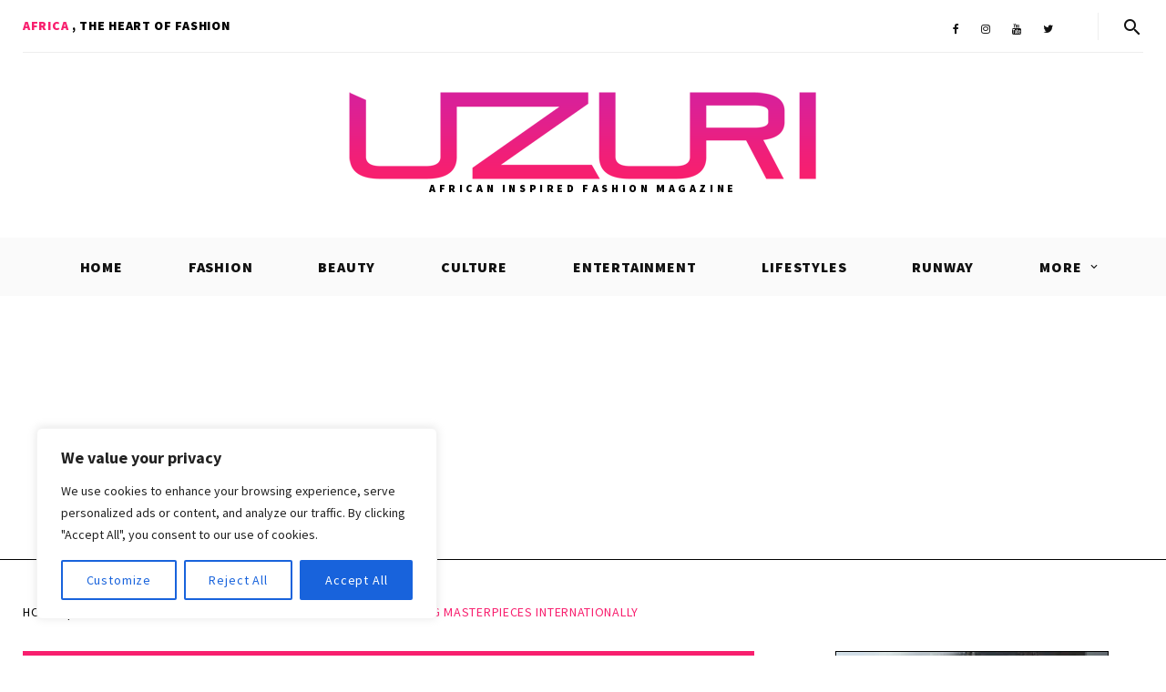

--- FILE ---
content_type: text/html; charset=utf-8
request_url: https://www.google.com/recaptcha/api2/aframe
body_size: 250
content:
<!DOCTYPE HTML><html><head><meta http-equiv="content-type" content="text/html; charset=UTF-8"></head><body><script nonce="hP7c3336gZsMnPlZhGHWEQ">/** Anti-fraud and anti-abuse applications only. See google.com/recaptcha */ try{var clients={'sodar':'https://pagead2.googlesyndication.com/pagead/sodar?'};window.addEventListener("message",function(a){try{if(a.source===window.parent){var b=JSON.parse(a.data);var c=clients[b['id']];if(c){var d=document.createElement('img');d.src=c+b['params']+'&rc='+(localStorage.getItem("rc::a")?sessionStorage.getItem("rc::b"):"");window.document.body.appendChild(d);sessionStorage.setItem("rc::e",parseInt(sessionStorage.getItem("rc::e")||0)+1);localStorage.setItem("rc::h",'1769328557348');}}}catch(b){}});window.parent.postMessage("_grecaptcha_ready", "*");}catch(b){}</script></body></html>